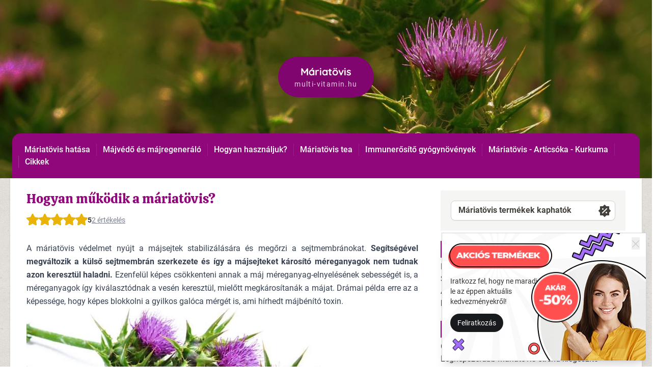

--- FILE ---
content_type: text/html; charset=UTF-8
request_url: https://xn--mriatvis-8ya8s.hu/hogyan-mukoedik-a-mariatoevis
body_size: 18161
content:
<!DOCTYPE html><html lang="hu"><head><meta charset="UTF-8"><meta name="viewport" content="width=device-width, initial-scale=1.0"><meta http-equiv="X-UA-Compatible" content="ie=edge"><meta name="robots" content="all"><meta name="keywords" content="máriatövis, máriatövis kúra, máriatövis hatása, regenerálás, sejtmembrán"><meta name="description" content="A máriatövis védelmet nyújt a májsejtek stabilizálására, segítségével megváltozik a külső sejtmembrán szerkezete ."><meta name="theme-color" content="#90067b"><meta property="og:locale" content="hu_HU"><meta property="fb:app_id" content="422459271283385" /><meta property="og:title" content="A máriatövis valóban képes blokkolni a gyilkos galóca mérgét is?"><meta property="og:description" content="A máriatövis védelmet nyújt a májsejtek stabilizálására, segítségével megváltozik a külső sejtmembrán szerkezete ."><meta property="og:type" content="website"><meta property="og:url" content="http://xn--mriatvis-8ya8s.hu/hogyan-mukoedik-a-mariatoevis" /><meta property="og:image" content="https://xn--mriatvis-8ya8s.hu/uploads/domains/66/pikcs_4.jpg"><meta name="google-site-verification" content="RYvr9j8Uszw9RazQLmjgSovxSay4S9J3fCee8F0kjzo" /><meta name="geo.placename" content="Budapest, Szent István krt. 18, 1137 Magyarország" /><meta name="geo.position" content="47.5118220;19.0524360" /><meta name="geo.region" content="HU-Budapest" /><meta name="icbm" content="47.5118220, 19.0524360" /><meta name="author" content="multi-vitamin.hu"><title>A máriatövis valóban képes blokkolni a gyilkos galóca mérgét is?</title><script type="application/ld+json"> { "@context": "http://schema.org", "@type": "NewsArticle", "headline": "A máriatövis valóban képes blokkolni a gyilkos galóca mérgét is?", "author":"multi-vitamin.hu", "publisher": { "@type":"Organization", "name":"multi-vitamin.hu", "logo":{ "@type":"ImageObject", "url":"https://xn--mriatvis-8ya8s.hu/uploads/domains/66/logo.png" } }, "image":{ "@type":"ImageObject", "url":"https://xn--mriatvis-8ya8s.hu/uploads/domains/66/pikcs_4.jpg" }, "datePublished": "2018-10-30", "dateModified": "2024-11-21", "mainEntityOfPage":{ "@type":"WebPage", "url":"https://xn--mriatvis-8ya8s.hu/hogyan-mukoedik-a-mariatoevis" } } </script><link rel='dns-prefetch' href='//www.google.com' /><link rel='dns-prefetch' href='//www.googletagmanager.com' /><link rel="shortcut icon" href="/assets/theme/favicon.ico" /><style> /* latin-ext */ @font-face { font-family: 'Roboto'; font-style: normal; font-weight: 400; font-display: swap; src: local('Roboto'), local('Roboto-Regular'), url(https://fonts.gstatic.com/s/roboto/v20/KFOmCnqEu92Fr1Mu7GxKOzY.woff2) format('woff2'); unicode-range: U+0100-024F, U+0259, U+1E00-1EFF, U+2020, U+20A0-20AB, U+20AD-20CF, U+2113, U+2C60-2C7F, U+A720-A7FF; } /* latin */ @font-face { font-family: 'Roboto'; font-style: normal; font-weight: 400; font-display: swap; src: local('Roboto'), local('Roboto-Regular'), url(https://fonts.gstatic.com/s/roboto/v20/KFOmCnqEu92Fr1Mu4mxK.woff2) format('woff2'); unicode-range: U+0000-00FF, U+0131, U+0152-0153, U+02BB-02BC, U+02C6, U+02DA, U+02DC, U+2000-206F, U+2074, U+20AC, U+2122, U+2191, U+2193, U+2212, U+2215, U+FEFF, U+FFFD; } @font-face { font-family: 'Roboto'; font-style: normal; font-weight: 500; font-display: swap; src: url(https://fonts.gstatic.com/s/roboto/v30/KFOlCnqEu92Fr1MmEU9fChc4EsA.woff2) format('woff2'); unicode-range: U+0100-02AF, U+1E00-1EFF, U+2020, U+20A0-20AB, U+20AD-20CF, U+2113, U+2C60-2C7F, U+A720-A7FF; } /* latin */ @font-face { font-family: 'Roboto'; font-style: normal; font-weight: 500; font-display: swap; src: url(https://fonts.gstatic.com/s/roboto/v30/KFOlCnqEu92Fr1MmEU9fBBc4.woff2) format('woff2'); unicode-range: U+0000-00FF, U+0131, U+0152-0153, U+02BB-02BC, U+02C6, U+02DA, U+02DC, U+2000-206F, U+2074, U+20AC, U+2122, U+2191, U+2193, U+2212, U+2215, U+FEFF, U+FFFD; } /* latin-ext */ @font-face { font-family: 'Roboto'; font-style: normal; font-weight: 700; font-display: swap; src: local('Roboto Bold'), local('Roboto-Bold'), url(https://fonts.gstatic.com/s/roboto/v20/KFOlCnqEu92Fr1MmWUlfChc4EsA.woff2) format('woff2'); unicode-range: U+0100-024F, U+0259, U+1E00-1EFF, U+2020, U+20A0-20AB, U+20AD-20CF, U+2113, U+2C60-2C7F, U+A720-A7FF; } /* latin */ @font-face { font-family: 'Roboto'; font-style: normal; font-weight: 700; font-display: swap; src: local('Roboto Bold'), local('Roboto-Bold'), url(https://fonts.gstatic.com/s/roboto/v20/KFOlCnqEu92Fr1MmWUlfBBc4.woff2) format('woff2'); unicode-range: U+0000-00FF, U+0131, U+0152-0153, U+02BB-02BC, U+02C6, U+02DA, U+02DC, U+2000-206F, U+2074, U+20AC, U+2122, U+2191, U+2193, U+2212, U+2215, U+FEFF, U+FFFD; } /* latin-ext */ @font-face { font-family: 'Quicksand'; font-style: normal; font-weight: 700; font-display: swap; src: url(https://fonts.gstatic.com/s/quicksand/v22/6xKtdSZaM9iE8KbpRA_hJVQNcOM.woff2) format('woff2'); unicode-range: U+0100-024F, U+0259, U+1E00-1EFF, U+2020, U+20A0-20AB, U+20AD-20CF, U+2113, U+2C60-2C7F, U+A720-A7FF; } /* latin */ @font-face { font-family: 'Quicksand'; font-style: normal; font-weight: 700; font-display: swap; src: url(https://fonts.gstatic.com/s/quicksand/v22/6xKtdSZaM9iE8KbpRA_hK1QN.woff2) format('woff2'); unicode-range: U+0000-00FF, U+0131, U+0152-0153, U+02BB-02BC, U+02C6, U+02DA, U+02DC, U+2000-206F, U+2074, U+20AC, U+2122, U+2191, U+2193, U+2212, U+2215, U+FEFF, U+FFFD; } /* vietnamese */ @font-face { font-family: 'Calistoga'; font-style: normal; font-weight: 400; font-display: swap; src: url(https://fonts.gstatic.com/s/calistoga/v13/6NUU8F2OJg6MeR7l4e0fvMwB8dQ.woff2) format('woff2'); unicode-range: U+0102-0103, U+0110-0111, U+0128-0129, U+0168-0169, U+01A0-01A1, U+01AF-01B0, U+1EA0-1EF9, U+20AB; } /* latin-ext */ @font-face { font-family: 'Calistoga'; font-style: normal; font-weight: 400; font-display: swap; src: url(https://fonts.gstatic.com/s/calistoga/v13/6NUU8F2OJg6MeR7l4e0fvcwB8dQ.woff2) format('woff2'); unicode-range: U+0100-024F, U+0259, U+1E00-1EFF, U+2020, U+20A0-20AB, U+20AD-20CF, U+2113, U+2C60-2C7F, U+A720-A7FF; } /* latin */ @font-face { font-family: 'Calistoga'; font-style: normal; font-weight: 400; font-display: swap; src: url(https://fonts.gstatic.com/s/calistoga/v13/6NUU8F2OJg6MeR7l4e0fs8wB.woff2) format('woff2'); unicode-range: U+0000-00FF, U+0131, U+0152-0153, U+02BB-02BC, U+02C6, U+02DA, U+02DC, U+2000-206F, U+2074, U+20AC, U+2122, U+2191, U+2193, U+2212, U+2215, U+FEFF, U+FFFD; } </style><style>*,:after,:before{--tw-border-spacing-x:0;--tw-border-spacing-y:0;--tw-translate-x:0;--tw-translate-y:0;--tw-rotate:0;--tw-skew-x:0;--tw-skew-y:0;--tw-scale-x:1;--tw-scale-y:1;--tw-pan-x: ;--tw-pan-y: ;--tw-pinch-zoom: ;--tw-scroll-snap-strictness:proximity;--tw-gradient-from-position: ;--tw-gradient-via-position: ;--tw-gradient-to-position: ;--tw-ordinal: ;--tw-slashed-zero: ;--tw-numeric-figure: ;--tw-numeric-spacing: ;--tw-numeric-fraction: ;--tw-ring-inset: ;--tw-ring-offset-width:0px;--tw-ring-offset-color:#fff;--tw-ring-color:rgba(59,130,246,.5);--tw-ring-offset-shadow:0 0 #0000;--tw-ring-shadow:0 0 #0000;--tw-shadow:0 0 #0000;--tw-shadow-colored:0 0 #0000;--tw-blur: ;--tw-brightness: ;--tw-contrast: ;--tw-grayscale: ;--tw-hue-rotate: ;--tw-invert: ;--tw-saturate: ;--tw-sepia: ;--tw-drop-shadow: ;--tw-backdrop-blur: ;--tw-backdrop-brightness: ;--tw-backdrop-contrast: ;--tw-backdrop-grayscale: ;--tw-backdrop-hue-rotate: ;--tw-backdrop-invert: ;--tw-backdrop-opacity: ;--tw-backdrop-saturate: ;--tw-backdrop-sepia: ;--tw-contain-size: ;--tw-contain-layout: ;--tw-contain-paint: ;--tw-contain-style: }::backdrop{--tw-border-spacing-x:0;--tw-border-spacing-y:0;--tw-translate-x:0;--tw-translate-y:0;--tw-rotate:0;--tw-skew-x:0;--tw-skew-y:0;--tw-scale-x:1;--tw-scale-y:1;--tw-pan-x: ;--tw-pan-y: ;--tw-pinch-zoom: ;--tw-scroll-snap-strictness:proximity;--tw-gradient-from-position: ;--tw-gradient-via-position: ;--tw-gradient-to-position: ;--tw-ordinal: ;--tw-slashed-zero: ;--tw-numeric-figure: ;--tw-numeric-spacing: ;--tw-numeric-fraction: ;--tw-ring-inset: ;--tw-ring-offset-width:0px;--tw-ring-offset-color:#fff;--tw-ring-color:rgba(59,130,246,.5);--tw-ring-offset-shadow:0 0 #0000;--tw-ring-shadow:0 0 #0000;--tw-shadow:0 0 #0000;--tw-shadow-colored:0 0 #0000;--tw-blur: ;--tw-brightness: ;--tw-contrast: ;--tw-grayscale: ;--tw-hue-rotate: ;--tw-invert: ;--tw-saturate: ;--tw-sepia: ;--tw-drop-shadow: ;--tw-backdrop-blur: ;--tw-backdrop-brightness: ;--tw-backdrop-contrast: ;--tw-backdrop-grayscale: ;--tw-backdrop-hue-rotate: ;--tw-backdrop-invert: ;--tw-backdrop-opacity: ;--tw-backdrop-saturate: ;--tw-backdrop-sepia: ;--tw-contain-size: ;--tw-contain-layout: ;--tw-contain-paint: ;--tw-contain-style: }/*! tailwindcss v3.4.17 | MIT License | https://tailwindcss.com*/*,:after,:before{border:0 solid #e5e7eb;box-sizing:border-box}:after,:before{--tw-content:""}:host,html{-webkit-text-size-adjust:100%;font-feature-settings:normal;-webkit-tap-highlight-color:transparent;font-family:Roboto,sans-serif;font-variation-settings:normal;line-height:1.5;-moz-tab-size:4;-o-tab-size:4;tab-size:4}body{line-height:inherit;margin:0}hr{border-top-width:1px;color:inherit;height:0}abbr:where([title]){-webkit-text-decoration:underline dotted;text-decoration:underline dotted}h1,h2,h3,h4,h5,h6{font-size:inherit;font-weight:inherit}a{color:inherit;text-decoration:inherit}b,strong{font-weight:bolder}code,kbd,pre,samp{font-feature-settings:normal;font-family:ui-monospace,SFMono-Regular,Menlo,Monaco,Consolas,Liberation Mono,Courier New,monospace;font-size:1em;font-variation-settings:normal}small{font-size:80%}sub,sup{font-size:75%;line-height:0;position:relative;vertical-align:baseline}sub{bottom:-.25em}sup{top:-.5em}table{border-collapse:collapse;border-color:inherit;text-indent:0}button,input,optgroup,select,textarea{font-feature-settings:inherit;color:inherit;font-family:inherit;font-size:100%;font-variation-settings:inherit;font-weight:inherit;letter-spacing:inherit;line-height:inherit;margin:0;padding:0}button,select{text-transform:none}button,input:where([type=button]),input:where([type=reset]),input:where([type=submit]){-webkit-appearance:button;background-color:transparent;background-image:none}:-moz-focusring{outline:auto}:-moz-ui-invalid{box-shadow:none}progress{vertical-align:baseline}::-webkit-inner-spin-button,::-webkit-outer-spin-button{height:auto}[type=search]{-webkit-appearance:textfield;outline-offset:-2px}::-webkit-search-decoration{-webkit-appearance:none}::-webkit-file-upload-button{-webkit-appearance:button;font:inherit}summary{display:list-item}blockquote,dd,dl,figure,h1,h2,h3,h4,h5,h6,hr,p,pre{margin:0}fieldset{margin:0}fieldset,legend{padding:0}menu,ol,ul{list-style:none;margin:0;padding:0}dialog{padding:0}textarea{resize:vertical}input::-moz-placeholder,textarea::-moz-placeholder{color:#9ca3af;opacity:1}input::placeholder,textarea::placeholder{color:#9ca3af;opacity:1}[role=button],button{cursor:pointer}:disabled{cursor:default}audio,canvas,embed,iframe,img,object,svg,video{display:block;vertical-align:middle}img,video{height:auto;max-width:100%}[hidden]:where(:not([hidden=until-found])){display:none}[multiple],[type=date],[type=datetime-local],[type=email],[type=month],[type=number],[type=password],[type=search],[type=tel],[type=text],[type=time],[type=url],[type=week],input:where(:not([type])),select,textarea{--tw-shadow:0 0 #0000;-webkit-appearance:none;-moz-appearance:none;appearance:none;background-color:#fff;border-color:#6b7280;border-radius:0;border-width:1px;font-size:1rem;line-height:1.5rem;padding:.5rem .75rem}[multiple]:focus,[type=date]:focus,[type=datetime-local]:focus,[type=email]:focus,[type=month]:focus,[type=number]:focus,[type=password]:focus,[type=search]:focus,[type=tel]:focus,[type=text]:focus,[type=time]:focus,[type=url]:focus,[type=week]:focus,input:where(:not([type])):focus,select:focus,textarea:focus{--tw-ring-inset:var(--tw-empty,/*!*/ /*!*/);--tw-ring-offset-width:0px;--tw-ring-offset-color:#fff;--tw-ring-color:#2563eb;--tw-ring-offset-shadow:var(--tw-ring-inset) 0 0 0 var(--tw-ring-offset-width) var(--tw-ring-offset-color);--tw-ring-shadow:var(--tw-ring-inset) 0 0 0 calc(1px + var(--tw-ring-offset-width)) var(--tw-ring-color);border-color:#2563eb;box-shadow:var(--tw-ring-offset-shadow),var(--tw-ring-shadow),var(--tw-shadow);outline:2px solid transparent;outline-offset:2px}input::-moz-placeholder,textarea::-moz-placeholder{color:#6b7280;opacity:1}input::placeholder,textarea::placeholder{color:#6b7280;opacity:1}::-webkit-datetime-edit-fields-wrapper{padding:0}::-webkit-date-and-time-value{min-height:1.5em;text-align:inherit}::-webkit-datetime-edit{display:inline-flex}::-webkit-datetime-edit,::-webkit-datetime-edit-day-field,::-webkit-datetime-edit-hour-field,::-webkit-datetime-edit-meridiem-field,::-webkit-datetime-edit-millisecond-field,::-webkit-datetime-edit-minute-field,::-webkit-datetime-edit-month-field,::-webkit-datetime-edit-second-field,::-webkit-datetime-edit-year-field{padding-bottom:0;padding-top:0}select{background-image:url("data:image/svg+xml;charset=utf-8,%3Csvg xmlns='http://www.w3.org/2000/svg' fill='none' viewBox='0 0 20 20'%3E%3Cpath stroke='%236b7280' stroke-linecap='round' stroke-linejoin='round' stroke-width='1.5' d='m6 8 4 4 4-4'/%3E%3C/svg%3E");background-position:right .5rem center;background-repeat:no-repeat;background-size:1.5em 1.5em;padding-right:2.5rem;-webkit-print-color-adjust:exact;print-color-adjust:exact}[multiple],[size]:where(select:not([size="1"])){background-image:none;background-position:0 0;background-repeat:unset;background-size:initial;padding-right:.75rem;-webkit-print-color-adjust:unset;print-color-adjust:unset}[type=checkbox],[type=radio]{--tw-shadow:0 0 #0000;-webkit-appearance:none;-moz-appearance:none;appearance:none;background-color:#fff;background-origin:border-box;border-color:#6b7280;border-width:1px;color:#2563eb;display:inline-block;flex-shrink:0;height:1rem;padding:0;-webkit-print-color-adjust:exact;print-color-adjust:exact;-webkit-user-select:none;-moz-user-select:none;user-select:none;vertical-align:middle;width:1rem}[type=checkbox]{border-radius:0}[type=radio]{border-radius:100%}[type=checkbox]:focus,[type=radio]:focus{--tw-ring-inset:var(--tw-empty,/*!*/ /*!*/);--tw-ring-offset-width:2px;--tw-ring-offset-color:#fff;--tw-ring-color:#2563eb;--tw-ring-offset-shadow:var(--tw-ring-inset) 0 0 0 var(--tw-ring-offset-width) var(--tw-ring-offset-color);--tw-ring-shadow:var(--tw-ring-inset) 0 0 0 calc(2px + var(--tw-ring-offset-width)) var(--tw-ring-color);box-shadow:var(--tw-ring-offset-shadow),var(--tw-ring-shadow),var(--tw-shadow);outline:2px solid transparent;outline-offset:2px}[type=checkbox]:checked,[type=radio]:checked{background-color:currentColor;background-position:50%;background-repeat:no-repeat;background-size:100% 100%;border-color:transparent}[type=checkbox]:checked{background-image:url("data:image/svg+xml;charset=utf-8,%3Csvg viewBox='0 0 16 16' fill='%23fff' xmlns='http://www.w3.org/2000/svg'%3E%3Cpath d='M12.207 4.793a1 1 0 0 1 0 1.414l-5 5a1 1 0 0 1-1.414 0l-2-2a1 1 0 0 1 1.414-1.414L6.5 9.086l4.293-4.293a1 1 0 0 1 1.414 0z'/%3E%3C/svg%3E")}@media (forced-colors:active) {[type=checkbox]:checked{-webkit-appearance:auto;-moz-appearance:auto;appearance:auto}}[type=radio]:checked{background-image:url("data:image/svg+xml;charset=utf-8,%3Csvg viewBox='0 0 16 16' fill='%23fff' xmlns='http://www.w3.org/2000/svg'%3E%3Ccircle cx='8' cy='8' r='3'/%3E%3C/svg%3E")}@media (forced-colors:active) {[type=radio]:checked{-webkit-appearance:auto;-moz-appearance:auto;appearance:auto}}[type=checkbox]:checked:focus,[type=checkbox]:checked:hover,[type=radio]:checked:focus,[type=radio]:checked:hover{background-color:currentColor;border-color:transparent}[type=checkbox]:indeterminate{background-color:currentColor;background-image:url("data:image/svg+xml;charset=utf-8,%3Csvg xmlns='http://www.w3.org/2000/svg' fill='none' viewBox='0 0 16 16'%3E%3Cpath stroke='%23fff' stroke-linecap='round' stroke-linejoin='round' stroke-width='2' d='M4 8h8'/%3E%3C/svg%3E");background-position:50%;background-repeat:no-repeat;background-size:100% 100%;border-color:transparent}@media (forced-colors:active) {[type=checkbox]:indeterminate{-webkit-appearance:auto;-moz-appearance:auto;appearance:auto}}[type=checkbox]:indeterminate:focus,[type=checkbox]:indeterminate:hover{background-color:currentColor;border-color:transparent}[type=file]{background:unset;border-color:inherit;border-radius:0;border-width:0;font-size:unset;line-height:inherit;padding:0}[type=file]:focus{outline:1px solid ButtonText;outline:1px auto -webkit-focus-ring-color}.prose{color:var(--tw-prose-body);max-width:65ch}.prose :where(p):not(:where([class~=not-prose],[class~=not-prose] *)){margin-bottom:1.25em;margin-top:1.25em}.prose :where([class~=lead]):not(:where([class~=not-prose],[class~=not-prose] *)){color:var(--tw-prose-lead);font-size:1.25em;line-height:1.6;margin-bottom:1.2em;margin-top:1.2em}.prose :where(a):not(:where([class~=not-prose],[class~=not-prose] *)){color:var(--tw-prose-links);font-weight:500;text-decoration:underline}.prose :where(strong):not(:where([class~=not-prose],[class~=not-prose] *)){color:var(--tw-prose-bold);font-weight:600}.prose :where(a strong):not(:where([class~=not-prose],[class~=not-prose] *)){color:inherit}.prose :where(blockquote strong):not(:where([class~=not-prose],[class~=not-prose] *)){color:inherit}.prose :where(thead th strong):not(:where([class~=not-prose],[class~=not-prose] *)){color:inherit}.prose :where(ol):not(:where([class~=not-prose],[class~=not-prose] *)){list-style-type:decimal;margin-bottom:1.25em;margin-top:1.25em;padding-inline-start:1.625em}.prose :where(ol[type=A]):not(:where([class~=not-prose],[class~=not-prose] *)){list-style-type:upper-alpha}.prose :where(ol[type=a]):not(:where([class~=not-prose],[class~=not-prose] *)){list-style-type:lower-alpha}.prose :where(ol[type=A s]):not(:where([class~=not-prose],[class~=not-prose] *)){list-style-type:upper-alpha}.prose :where(ol[type=a s]):not(:where([class~=not-prose],[class~=not-prose] *)){list-style-type:lower-alpha}.prose :where(ol[type=I]):not(:where([class~=not-prose],[class~=not-prose] *)){list-style-type:upper-roman}.prose :where(ol[type=i]):not(:where([class~=not-prose],[class~=not-prose] *)){list-style-type:lower-roman}.prose :where(ol[type=I s]):not(:where([class~=not-prose],[class~=not-prose] *)){list-style-type:upper-roman}.prose :where(ol[type=i s]):not(:where([class~=not-prose],[class~=not-prose] *)){list-style-type:lower-roman}.prose :where(ol[type="1"]):not(:where([class~=not-prose],[class~=not-prose] *)){list-style-type:decimal}.prose :where(ul):not(:where([class~=not-prose],[class~=not-prose] *)){list-style-type:disc;margin-bottom:1.25em;margin-top:1.25em;padding-inline-start:1.625em}.prose :where(ol>li):not(:where([class~=not-prose],[class~=not-prose] *))::marker{color:var(--tw-prose-counters);font-weight:400}.prose :where(ul>li):not(:where([class~=not-prose],[class~=not-prose] *))::marker{color:var(--tw-prose-bullets)}.prose :where(dt):not(:where([class~=not-prose],[class~=not-prose] *)){color:var(--tw-prose-headings);font-weight:600;margin-top:1.25em}.prose :where(hr):not(:where([class~=not-prose],[class~=not-prose] *)){border-color:var(--tw-prose-hr);border-top-width:1px;margin-bottom:3em;margin-top:3em}.prose :where(blockquote):not(:where([class~=not-prose],[class~=not-prose] *)){border-inline-start-color:var(--tw-prose-quote-borders);border-inline-start-width:.25rem;color:var(--tw-prose-quotes);font-style:italic;font-weight:500;margin-bottom:1.6em;margin-top:1.6em;padding-inline-start:1em;quotes:"\201C""\201D""\2018""\2019"}.prose :where(blockquote p:first-of-type):not(:where([class~=not-prose],[class~=not-prose] *)):before{content:open-quote}.prose :where(blockquote p:last-of-type):not(:where([class~=not-prose],[class~=not-prose] *)):after{content:close-quote}.prose :where(h1):not(:where([class~=not-prose],[class~=not-prose] *)){color:var(--tw-prose-headings);font-size:2.25em;font-weight:800;line-height:1.1111111;margin-bottom:.8888889em;margin-top:0}.prose :where(h1 strong):not(:where([class~=not-prose],[class~=not-prose] *)){color:inherit;font-weight:900}.prose :where(h2):not(:where([class~=not-prose],[class~=not-prose] *)){color:var(--tw-prose-headings);font-size:1.5em;font-weight:700;line-height:1.3333333;margin-bottom:1em;margin-top:2em}.prose :where(h2 strong):not(:where([class~=not-prose],[class~=not-prose] *)){color:inherit;font-weight:800}.prose :where(h3):not(:where([class~=not-prose],[class~=not-prose] *)){color:var(--tw-prose-headings);font-size:1.25em;font-weight:600;line-height:1.6;margin-bottom:.6em;margin-top:1.6em}.prose :where(h3 strong):not(:where([class~=not-prose],[class~=not-prose] *)){color:inherit;font-weight:700}.prose :where(h4):not(:where([class~=not-prose],[class~=not-prose] *)){color:var(--tw-prose-headings);font-weight:600;line-height:1.5;margin-bottom:.5em;margin-top:1.5em}.prose :where(h4 strong):not(:where([class~=not-prose],[class~=not-prose] *)){color:inherit;font-weight:700}.prose :where(img):not(:where([class~=not-prose],[class~=not-prose] *)){margin-bottom:2em;margin-top:2em}.prose :where(picture):not(:where([class~=not-prose],[class~=not-prose] *)){display:block;margin-bottom:2em;margin-top:2em}.prose :where(video):not(:where([class~=not-prose],[class~=not-prose] *)){margin-bottom:2em;margin-top:2em}.prose :where(kbd):not(:where([class~=not-prose],[class~=not-prose] *)){border-radius:.3125rem;box-shadow:0 0 0 1px rgb(var(--tw-prose-kbd-shadows)/10%),0 3px 0 rgb(var(--tw-prose-kbd-shadows)/10%);color:var(--tw-prose-kbd);font-family:inherit;font-size:.875em;font-weight:500;padding-inline-end:.375em;padding-bottom:.1875em;padding-top:.1875em;padding-inline-start:.375em}.prose :where(code):not(:where([class~=not-prose],[class~=not-prose] *)){color:var(--tw-prose-code);font-size:.875em;font-weight:600}.prose :where(code):not(:where([class~=not-prose],[class~=not-prose] *)):before{content:"`"}.prose :where(code):not(:where([class~=not-prose],[class~=not-prose] *)):after{content:"`"}.prose :where(a code):not(:where([class~=not-prose],[class~=not-prose] *)){color:inherit}.prose :where(h1 code):not(:where([class~=not-prose],[class~=not-prose] *)){color:inherit}.prose :where(h2 code):not(:where([class~=not-prose],[class~=not-prose] *)){color:inherit;font-size:.875em}.prose :where(h3 code):not(:where([class~=not-prose],[class~=not-prose] *)){color:inherit;font-size:.9em}.prose :where(h4 code):not(:where([class~=not-prose],[class~=not-prose] *)){color:inherit}.prose :where(blockquote code):not(:where([class~=not-prose],[class~=not-prose] *)){color:inherit}.prose :where(thead th code):not(:where([class~=not-prose],[class~=not-prose] *)){color:inherit}.prose :where(pre):not(:where([class~=not-prose],[class~=not-prose] *)){background-color:var(--tw-prose-pre-bg);border-radius:.375rem;color:var(--tw-prose-pre-code);font-size:.875em;font-weight:400;line-height:1.7142857;margin-bottom:1.7142857em;margin-top:1.7142857em;overflow-x:auto;padding-inline-end:1.1428571em;padding-bottom:.8571429em;padding-top:.8571429em;padding-inline-start:1.1428571em}.prose :where(pre code):not(:where([class~=not-prose],[class~=not-prose] *)){background-color:transparent;border-radius:0;border-width:0;color:inherit;font-family:inherit;font-size:inherit;font-weight:inherit;line-height:inherit;padding:0}.prose :where(pre code):not(:where([class~=not-prose],[class~=not-prose] *)):before{content:none}.prose :where(pre code):not(:where([class~=not-prose],[class~=not-prose] *)):after{content:none}.prose :where(table):not(:where([class~=not-prose],[class~=not-prose] *)){font-size:.875em;line-height:1.7142857;margin-bottom:2em;margin-top:2em;table-layout:auto;width:100%}.prose :where(thead):not(:where([class~=not-prose],[class~=not-prose] *)){border-bottom-color:var(--tw-prose-th-borders);border-bottom-width:1px}.prose :where(thead th):not(:where([class~=not-prose],[class~=not-prose] *)){color:var(--tw-prose-headings);font-weight:600;padding-inline-end:.5714286em;padding-bottom:.5714286em;padding-inline-start:.5714286em;vertical-align:bottom}.prose :where(tbody tr):not(:where([class~=not-prose],[class~=not-prose] *)){border-bottom-color:var(--tw-prose-td-borders);border-bottom-width:1px}.prose :where(tbody tr:last-child):not(:where([class~=not-prose],[class~=not-prose] *)){border-bottom-width:0}.prose :where(tbody td):not(:where([class~=not-prose],[class~=not-prose] *)){vertical-align:baseline}.prose :where(tfoot):not(:where([class~=not-prose],[class~=not-prose] *)){border-top-color:var(--tw-prose-th-borders);border-top-width:1px}.prose :where(tfoot td):not(:where([class~=not-prose],[class~=not-prose] *)){vertical-align:top}.prose :where(th,td):not(:where([class~=not-prose],[class~=not-prose] *)){text-align:start}.prose :where(figure>*):not(:where([class~=not-prose],[class~=not-prose] *)){margin-bottom:0;margin-top:0}.prose :where(figcaption):not(:where([class~=not-prose],[class~=not-prose] *)){color:var(--tw-prose-captions);font-size:.875em;line-height:1.4285714;margin-top:.8571429em}.prose{--tw-prose-body:#374151;--tw-prose-headings:#111827;--tw-prose-lead:#4b5563;--tw-prose-links:#111827;--tw-prose-bold:#111827;--tw-prose-counters:#6b7280;--tw-prose-bullets:#d1d5db;--tw-prose-hr:#e5e7eb;--tw-prose-quotes:#111827;--tw-prose-quote-borders:#e5e7eb;--tw-prose-captions:#6b7280;--tw-prose-kbd:#111827;--tw-prose-kbd-shadows:17 24 39;--tw-prose-code:#111827;--tw-prose-pre-code:#e5e7eb;--tw-prose-pre-bg:#1f2937;--tw-prose-th-borders:#d1d5db;--tw-prose-td-borders:#e5e7eb;--tw-prose-invert-body:#d1d5db;--tw-prose-invert-headings:#fff;--tw-prose-invert-lead:#9ca3af;--tw-prose-invert-links:#fff;--tw-prose-invert-bold:#fff;--tw-prose-invert-counters:#9ca3af;--tw-prose-invert-bullets:#4b5563;--tw-prose-invert-hr:#374151;--tw-prose-invert-quotes:#f3f4f6;--tw-prose-invert-quote-borders:#374151;--tw-prose-invert-captions:#9ca3af;--tw-prose-invert-kbd:#fff;--tw-prose-invert-kbd-shadows:255 255 255;--tw-prose-invert-code:#fff;--tw-prose-invert-pre-code:#d1d5db;--tw-prose-invert-pre-bg:rgba(0,0,0,.5);--tw-prose-invert-th-borders:#4b5563;--tw-prose-invert-td-borders:#374151;font-size:1rem;line-height:1.75}.prose :where(picture>img):not(:where([class~=not-prose],[class~=not-prose] *)){margin-bottom:0;margin-top:0}.prose :where(li):not(:where([class~=not-prose],[class~=not-prose] *)){margin-bottom:.5em;margin-top:.5em}.prose :where(ol>li):not(:where([class~=not-prose],[class~=not-prose] *)){padding-inline-start:.375em}.prose :where(ul>li):not(:where([class~=not-prose],[class~=not-prose] *)){padding-inline-start:.375em}.prose :where(.prose>ul>li p):not(:where([class~=not-prose],[class~=not-prose] *)){margin-bottom:.75em;margin-top:.75em}.prose :where(.prose>ul>li>p:first-child):not(:where([class~=not-prose],[class~=not-prose] *)){margin-top:1.25em}.prose :where(.prose>ul>li>p:last-child):not(:where([class~=not-prose],[class~=not-prose] *)){margin-bottom:1.25em}.prose :where(.prose>ol>li>p:first-child):not(:where([class~=not-prose],[class~=not-prose] *)){margin-top:1.25em}.prose :where(.prose>ol>li>p:last-child):not(:where([class~=not-prose],[class~=not-prose] *)){margin-bottom:1.25em}.prose :where(ul ul,ul ol,ol ul,ol ol):not(:where([class~=not-prose],[class~=not-prose] *)){margin-bottom:.75em;margin-top:.75em}.prose :where(dl):not(:where([class~=not-prose],[class~=not-prose] *)){margin-bottom:1.25em;margin-top:1.25em}.prose :where(dd):not(:where([class~=not-prose],[class~=not-prose] *)){margin-top:.5em;padding-inline-start:1.625em}.prose :where(hr+*):not(:where([class~=not-prose],[class~=not-prose] *)){margin-top:0}.prose :where(h2+*):not(:where([class~=not-prose],[class~=not-prose] *)){margin-top:0}.prose :where(h3+*):not(:where([class~=not-prose],[class~=not-prose] *)){margin-top:0}.prose :where(h4+*):not(:where([class~=not-prose],[class~=not-prose] *)){margin-top:0}.prose :where(thead th:first-child):not(:where([class~=not-prose],[class~=not-prose] *)){padding-inline-start:0}.prose :where(thead th:last-child):not(:where([class~=not-prose],[class~=not-prose] *)){padding-inline-end:0}.prose :where(tbody td,tfoot td):not(:where([class~=not-prose],[class~=not-prose] *)){padding-inline-end:.5714286em;padding-bottom:.5714286em;padding-top:.5714286em;padding-inline-start:.5714286em}.prose :where(tbody td:first-child,tfoot td:first-child):not(:where([class~=not-prose],[class~=not-prose] *)){padding-inline-start:0}.prose :where(tbody td:last-child,tfoot td:last-child):not(:where([class~=not-prose],[class~=not-prose] *)){padding-inline-end:0}.prose :where(figure):not(:where([class~=not-prose],[class~=not-prose] *)){margin-bottom:2em;margin-top:2em}.prose :where(.prose>:first-child):not(:where([class~=not-prose],[class~=not-prose] *)){margin-top:0}.prose :where(.prose>:last-child):not(:where([class~=not-prose],[class~=not-prose] *)){margin-bottom:0}body{--tw-text-opacity:1;color:rgb(53 53 53/var(--tw-text-opacity,1));font-family:Roboto,sans-serif;overflow-x:hidden}p{line-height:1.625}button,button:focus{outline:2px solid transparent!important;outline-offset:2px!important}h1,h2,h3,h4,h5,h6{font-family:Quicksand,sans-serif;font-weight:700}.animated{animation-duration:1s;animation-fill-mode:both}.animated.fast{animation-duration:.3s}.animated-delay-2{animation-delay:.7s}@keyframes fadeIn{0%{opacity:0}to{opacity:1}}@keyframes fadeInDown{0%{opacity:0;transform:translate3d(0,-100%,0)}to{opacity:1;transform:translateZ(0)}}.fadeInDown{animation-name:fadeInDown}.fadeIn{animation-name:fadeIn}@keyframes zoomIn{0%{opacity:0;transform:scale3d(.3,.3,.3)}50%{opacity:1}}.zoomIn{animation-name:zoomIn}@keyframes slideInUp{0%{transform:translate3d(0,100%,0);visibility:visible}to{transform:translateZ(0)}}.slideInUp{animation-name:slideInUp}@keyframes slideInDown{0%{transform:translate3d(0,-150%,0);visibility:visible}to{transform:translateZ(0)}}.slideInDown{animation-name:slideInDown}@keyframes levitate{0%{transform:translateY(0)}50%{transform:translateY(-25px)}to{transform:translateY(0)}}.levitate{animation-iteration-count:infinite;animation-name:levitate;animation-timing-function:ease-in-out}.nc-loop-circle-48-icon-o{--animation-duration:0.5s;animation:nc-loop-circle-anim var(--animation-duration) infinite linear;transform-origin:24px 24px}@keyframes nc-loop-circle-anim{0%{transform:rotate(0)}to{transform:rotate(1turn)}}@keyframes fadeOutUp{0%{opacity:1}to{opacity:0;transform:translate3d(0,-100%,0)}}.fadeOutUp{animation-name:fadeOutUp}@keyframes fadeOut{0%{opacity:1}to{opacity:0}}.fadeOut{animation-name:fadeOut}.icon{display:inline-flex}.icon,.icon [fill*="#"]{fill:currentColor}.icon [stroke*="#"]{stroke:currentColor}.icon svg{display:inherit}.content p>img{display:inline-block!important}.content>p{margin-bottom:2rem}.content>p:last-child{margin-bottom:0}.content h2,h3,h4,h5,h6{margin-bottom:.5rem}.content h2{font-size:1.125rem;line-height:1.75rem}.bio-badge:after{border-bottom-left-radius:190px;border-bottom-right-radius:190px;content:"";height:80px;position:absolute;right:-4px;top:86px;width:170px;z-index:-1}.badge{--tw-text-opacity:1;border-top-left-radius:.75rem;border-top-right-radius:.75rem;color:rgb(255 255 255/var(--tw-text-opacity,1));display:inline-flex;font-size:.9375rem;margin-bottom:-1px;padding:.375rem .75rem;z-index:10}.badge-success{--tw-bg-opacity:1;background-color:rgb(28 135 50/var(--tw-bg-opacity,1))}.badge-danger{--tw-bg-opacity:1;background-color:rgb(220 38 38/var(--tw-bg-opacity,1))}.badge-warning{background-color:#ffa739}.fb-like iframe,.fb-like>span{width:auto!important}.pagination{display:flex;-webkit-user-select:none;-moz-user-select:none;user-select:none}.pagination .page-link{--tw-border-opacity:1;--tw-bg-opacity:1;background-color:rgb(255 255 255/var(--tw-bg-opacity,1));border-color:rgb(214 211 209/var(--tw-border-opacity,1));border-radius:.5rem;border-width:1px;cursor:pointer;display:block;font-size:15px;margin-right:.5rem;padding-bottom:.375rem;padding-left:.75rem;padding-right:.75rem;padding-top:.375rem}.pagination .page-link:hover{border-color:hsla(24,5%,64%,.8)}.pagination .page-link.disabled{--tw-border-opacity:1;--tw-text-opacity:1;border-color:rgb(214 211 209/var(--tw-border-opacity,1));color:rgb(156 163 175/var(--tw-text-opacity,1));cursor:default}.pagination .page-link.disabled:hover{--tw-bg-opacity:1;background-color:rgb(255 255 255/var(--tw-bg-opacity,1))}.pagination .page-item.active .page-link{font-weight:500}.rating button.active .icon,.rating button.active~button .icon,.rating button:hover .icon,.rating button:hover~button .icon{--tw-text-opacity:1;color:rgb(234 179 8/var(--tw-text-opacity,1))}.fixed{position:fixed}.absolute{position:absolute}.relative{position:relative}.sticky{position:sticky}.inset-0{inset:0}.-bottom-px{bottom:-1px}.-right-10{right:-2.5rem}.-right-3\.5{right:-.875rem}.-top-3\.5{top:-.875rem}.bottom-0{bottom:0}.bottom-10{bottom:2.5rem}.bottom-14{bottom:3.5rem}.bottom-3{bottom:.75rem}.left-0{left:0}.left-3{left:.75rem}.left-4{left:1rem}.left-5{left:1.25rem}.right-0{right:0}.right-1{right:.25rem}.right-24{right:6rem}.right-3{right:.75rem}.right-44{right:11rem}.right-6{right:1.5rem}.top-0{top:0}.top-1{top:.25rem}.top-2{top:.5rem}.top-3{top:.75rem}.top-5{top:1.25rem}.top-8{top:2rem}.top-\[84px\]{top:84px}.-z-10{z-index:-10}.z-10{z-index:10}.z-20{z-index:20}.z-30{z-index:30}.z-40{z-index:40}.z-50{z-index:50}.col-span-12{grid-column:span 12/span 12}.col-span-2{grid-column:span 2/span 2}.col-span-4{grid-column:span 4/span 4}.col-span-8{grid-column:span 8/span 8}.float-right{float:right}.float-left{float:left}.-mx-2{margin-left:-.5rem;margin-right:-.5rem}.-mx-4{margin-left:-1rem;margin-right:-1rem}.-mx-6{margin-left:-1.5rem;margin-right:-1.5rem}.-mx-8{margin-left:-2rem;margin-right:-2rem}.mx-0{margin-left:0;margin-right:0}.mx-auto{margin-left:auto;margin-right:auto}.my-10{margin-bottom:2.5rem;margin-top:2.5rem}.my-5{margin-bottom:1.25rem;margin-top:1.25rem}.-mb-6{margin-bottom:-1.5rem}.-mb-px{margin-bottom:-1px}.-ml-1{margin-left:-.25rem}.-ml-10{margin-left:-2.5rem}.-ml-px{margin-left:-1px}.-mt-10{margin-top:-2.5rem}.-mt-20{margin-top:-5rem}.mb-1{margin-bottom:.25rem}.mb-1\.5{margin-bottom:.375rem}.mb-10{margin-bottom:2.5rem}.mb-12{margin-bottom:3rem}.mb-2{margin-bottom:.5rem}.mb-2\.5{margin-bottom:.625rem}.mb-3{margin-bottom:.75rem}.mb-4{margin-bottom:1rem}.mb-5{margin-bottom:1.25rem}.mb-6{margin-bottom:1.5rem}.mb-7{margin-bottom:1.75rem}.mb-8{margin-bottom:2rem}.ml-1{margin-left:.25rem}.ml-2{margin-left:.5rem}.ml-3{margin-left:.75rem}.ml-5{margin-left:1.25rem}.ml-auto{margin-left:auto}.mr-2{margin-right:.5rem}.mr-4{margin-right:1rem}.mr-5{margin-right:1.25rem}.mr-6{margin-right:1.5rem}.mt-1{margin-top:.25rem}.mt-10{margin-top:2.5rem}.mt-2{margin-top:.5rem}.mt-3{margin-top:.75rem}.mt-4{margin-top:1rem}.mt-5{margin-top:1.25rem}.mt-6{margin-top:1.5rem}.mt-7{margin-top:1.75rem}.mt-\[3px\]{margin-top:3px}.mt-auto{margin-top:auto}.block{display:block}.inline-block{display:inline-block}.inline{display:inline}.flex{display:flex}.inline-flex{display:inline-flex}.table{display:table}.grid{display:grid}.hidden{display:none}.h-10{height:2.5rem}.h-12{height:3rem}.h-16{height:4rem}.h-6{height:1.5rem}.h-8{height:2rem}.h-\[19px\]{height:19px}.h-\[250px\]{height:250px}.h-full{height:100%}.max-h-sm{max-height:210px}.min-h-\[350px\]{min-height:350px}.w-10{width:2.5rem}.w-12{width:3rem}.w-28{width:7rem}.w-40{width:10rem}.w-8{width:2rem}.w-9{width:2.25rem}.w-\[180px\]{width:180px}.w-\[19px\]{width:19px}.w-auto{width:auto}.w-full{width:100%}.max-w-none{max-width:none}.max-w-screen-xl{max-width:1240px}.flex-1{flex:1 1 0%}.rotate-12{--tw-rotate:12deg}.rotate-12,.transform{transform:translate(var(--tw-translate-x),var(--tw-translate-y)) rotate(var(--tw-rotate)) skewX(var(--tw-skew-x)) skewY(var(--tw-skew-y)) scaleX(var(--tw-scale-x)) scaleY(var(--tw-scale-y))}.cursor-auto{cursor:auto}.cursor-default{cursor:default}.cursor-pointer{cursor:pointer}.select-none{-webkit-user-select:none;-moz-user-select:none;user-select:none}.list-disc{list-style-type:disc}.grid-cols-2{grid-template-columns:repeat(2,minmax(0,1fr))}.flex-col{flex-direction:column}.items-start{align-items:flex-start}.items-end{align-items:flex-end}.items-center{align-items:center}.justify-center{justify-content:center}.justify-between{justify-content:space-between}.gap-1{gap:.25rem}.gap-1\.5{gap:.375rem}.gap-10{gap:2.5rem}.gap-11{gap:2.75rem}.gap-2{gap:.5rem}.gap-2\.5{gap:.625rem}.gap-3{gap:.75rem}.gap-4{gap:1rem}.gap-5{gap:1.25rem}.gap-6{gap:1.5rem}.gap-8{gap:2rem}.overflow-hidden{overflow:hidden}.whitespace-nowrap{white-space:nowrap}.break-words{overflow-wrap:break-word}.rounded{border-radius:.25rem}.rounded-2xl{border-radius:1rem}.rounded-3xl{border-radius:1.5rem}.rounded-full{border-radius:9999px}.rounded-lg{border-radius:.5rem}.rounded-md{border-radius:.375rem}.rounded-xl{border-radius:.75rem}.rounded-b-3xl{border-bottom-left-radius:1.5rem;border-bottom-right-radius:1.5rem}.rounded-b-lg{border-bottom-left-radius:.5rem;border-bottom-right-radius:.5rem}.rounded-b-xl{border-bottom-left-radius:.75rem;border-bottom-right-radius:.75rem}.rounded-l{border-bottom-left-radius:.25rem;border-top-left-radius:.25rem}.rounded-r{border-bottom-right-radius:.25rem;border-top-right-radius:.25rem}.rounded-t-lg{border-top-left-radius:.5rem;border-top-right-radius:.5rem}.rounded-t-md{border-top-left-radius:.375rem;border-top-right-radius:.375rem}.rounded-t-xl{border-top-left-radius:.75rem;border-top-right-radius:.75rem}.border{border-width:1px}.border-0{border-width:0}.border-2{border-width:2px}.border-y{border-top-width:1px}.border-b,.border-y{border-bottom-width:1px}.border-b-2{border-bottom-width:2px}.border-l{border-left-width:1px}.border-l-4{border-left-width:4px}.border-r{border-right-width:1px}.border-t{border-top-width:1px}.border-\[\#029b00\]{--tw-border-opacity:1;border-color:rgb(2 155 0/var(--tw-border-opacity,1))}.border-\[\#329547\]{--tw-border-opacity:1;border-color:rgb(50 149 71/var(--tw-border-opacity,1))}.border-\[\#aecfa4\]{--tw-border-opacity:1;border-color:rgb(174 207 164/var(--tw-border-opacity,1))}.border-\[\#bcd5a9\]{--tw-border-opacity:1;border-color:rgb(188 213 169/var(--tw-border-opacity,1))}.border-\[\#eb9a9a\]{--tw-border-opacity:1;border-color:rgb(235 154 154/var(--tw-border-opacity,1))}.border-black\/10{border-color:rgba(0,0,0,.1)}.border-gray-200{--tw-border-opacity:1;border-color:rgb(229 231 235/var(--tw-border-opacity,1))}.border-gray-200\/80{border-color:rgba(229,231,235,.8)}.border-gray-300{--tw-border-opacity:1;border-color:rgb(209 213 219/var(--tw-border-opacity,1))}.border-gray-300\/70{border-color:rgba(209,213,219,.7)}.border-gray-300\/80{border-color:rgba(209,213,219,.8)}.border-gray-300\/90{border-color:rgba(209,213,219,.9)}.border-gray-400\/80{border-color:rgba(156,163,175,.8)}.border-green-200{--tw-border-opacity:1;border-color:rgb(187 247 208/var(--tw-border-opacity,1))}.border-orange-600{--tw-border-opacity:1;border-color:rgb(234 88 12/var(--tw-border-opacity,1))}.border-primary{border-color:var(--primary)}.border-red-200{--tw-border-opacity:1;border-color:rgb(254 202 202/var(--tw-border-opacity,1))}.border-red-400{--tw-border-opacity:1;border-color:rgb(248 113 113/var(--tw-border-opacity,1))}.border-red-500{--tw-border-opacity:1;border-color:rgb(239 68 68/var(--tw-border-opacity,1))}.border-red-600{--tw-border-opacity:1;border-color:rgb(220 38 38/var(--tw-border-opacity,1))}.border-stone-300{--tw-border-opacity:1;border-color:rgb(214 211 209/var(--tw-border-opacity,1))}.border-stone-300\/60{border-color:hsla(24,6%,83%,.6)}.border-stone-300\/80{border-color:hsla(24,6%,83%,.8)}.border-stone-400\/60{border-color:hsla(24,5%,64%,.6)}.border-white\/10{border-color:hsla(0,0%,100%,.1)}.border-l-gray-300{--tw-border-opacity:1;border-left-color:rgb(209 213 219/var(--tw-border-opacity,1))}.bg-\[\#101324\]{--tw-bg-opacity:1;background-color:rgb(16 19 36/var(--tw-bg-opacity,1))}.bg-\[\#181b1e\]{--tw-bg-opacity:1;background-color:rgb(24 27 30/var(--tw-bg-opacity,1))}.bg-\[\#1c8732\]{--tw-bg-opacity:1;background-color:rgb(28 135 50/var(--tw-bg-opacity,1))}.bg-\[\#222734\]{--tw-bg-opacity:1;background-color:rgb(34 39 52/var(--tw-bg-opacity,1))}.bg-\[\#252628b8\]{background-color:#252628b8}.bg-\[\#3f51b5\]{--tw-bg-opacity:1;background-color:rgb(63 81 181/var(--tw-bg-opacity,1))}.bg-\[\#4f8b40\]{--tw-bg-opacity:1;background-color:rgb(79 139 64/var(--tw-bg-opacity,1))}.bg-\[\#dee9db\]{--tw-bg-opacity:1;background-color:rgb(222 233 219/var(--tw-bg-opacity,1))}.bg-\[\#e6f1de\]{--tw-bg-opacity:1;background-color:rgb(230 241 222/var(--tw-bg-opacity,1))}.bg-\[\#eb7714\]{--tw-bg-opacity:1;background-color:rgb(235 119 20/var(--tw-bg-opacity,1))}.bg-\[\#fff2f2\]{--tw-bg-opacity:1;background-color:rgb(255 242 242/var(--tw-bg-opacity,1))}.bg-black{--tw-bg-opacity:1;background-color:rgb(0 0 0/var(--tw-bg-opacity,1))}.bg-blue-600{--tw-bg-opacity:1;background-color:rgb(37 99 235/var(--tw-bg-opacity,1))}.bg-gray-100{--tw-bg-opacity:1;background-color:rgb(243 244 246/var(--tw-bg-opacity,1))}.bg-gray-100\/80{background-color:rgba(243,244,246,.8)}.bg-gray-200{--tw-bg-opacity:1;background-color:rgb(229 231 235/var(--tw-bg-opacity,1))}.bg-green-100{--tw-bg-opacity:1;background-color:rgb(220 252 231/var(--tw-bg-opacity,1))}.bg-green-600{--tw-bg-opacity:1;background-color:rgb(22 163 74/var(--tw-bg-opacity,1))}.bg-green-800{--tw-bg-opacity:1;background-color:rgb(22 101 52/var(--tw-bg-opacity,1))}.bg-orange-600{--tw-bg-opacity:1;background-color:rgb(234 88 12/var(--tw-bg-opacity,1))}.bg-pink-600{--tw-bg-opacity:1;background-color:rgb(219 39 119/var(--tw-bg-opacity,1))}.bg-primary{background-color:var(--primary)}.bg-primary-dark{background-color:var(--primary-dark)}.bg-red-100{--tw-bg-opacity:1;background-color:rgb(254 226 226/var(--tw-bg-opacity,1))}.bg-red-50{--tw-bg-opacity:1;background-color:rgb(254 242 242/var(--tw-bg-opacity,1))}.bg-red-600{--tw-bg-opacity:1;background-color:rgb(220 38 38/var(--tw-bg-opacity,1))}.bg-stone-100{--tw-bg-opacity:1;background-color:rgb(245 245 244/var(--tw-bg-opacity,1))}.bg-stone-100\/70{background-color:hsla(60,5%,96%,.7)}.bg-stone-50{--tw-bg-opacity:1;background-color:rgb(250 250 249/var(--tw-bg-opacity,1))}.bg-stone-50\/90{background-color:hsla(60,9%,98%,.9)}.bg-white{--tw-bg-opacity:1;background-color:rgb(255 255 255/var(--tw-bg-opacity,1))}.bg-white\/80{background-color:hsla(0,0%,100%,.8)}.bg-opacity-10{--tw-bg-opacity:0.1}.bg-cover{background-size:cover}.bg-center{background-position:50%}.fill-current{fill:currentColor}.stroke-current{stroke:currentColor}.object-cover{-o-object-fit:cover;object-fit:cover}.p-3{padding:.75rem}.p-4{padding:1rem}.p-5{padding:1.25rem}.p-6{padding:1.5rem}.p-8{padding:2rem}.px-1{padding-left:.25rem;padding-right:.25rem}.px-1\.5{padding-left:.375rem;padding-right:.375rem}.px-2{padding-left:.5rem;padding-right:.5rem}.px-3{padding-left:.75rem;padding-right:.75rem}.px-3\.5{padding-left:.875rem;padding-right:.875rem}.px-4{padding-left:1rem;padding-right:1rem}.px-5{padding-left:1.25rem;padding-right:1.25rem}.px-6{padding-left:1.5rem;padding-right:1.5rem}.px-8{padding-left:2rem;padding-right:2rem}.py-0\.5{padding-bottom:.125rem;padding-top:.125rem}.py-1{padding-bottom:.25rem;padding-top:.25rem}.py-1\.5{padding-bottom:.375rem;padding-top:.375rem}.py-2{padding-bottom:.5rem;padding-top:.5rem}.py-2\.5{padding-bottom:.625rem;padding-top:.625rem}.py-3{padding-bottom:.75rem;padding-top:.75rem}.py-4{padding-bottom:1rem;padding-top:1rem}.py-6{padding-bottom:1.5rem;padding-top:1.5rem}.py-9{padding-bottom:2.25rem;padding-top:2.25rem}.pb-6{padding-bottom:1.5rem}.pl-3\.5{padding-left:.875rem}.pl-4{padding-left:1rem}.pl-5{padding-left:1.25rem}.pr-2{padding-right:.5rem}.pr-8{padding-right:2rem}.pt-1{padding-top:.25rem}.pt-2{padding-top:.5rem}.pt-20{padding-top:5rem}.pt-3{padding-top:.75rem}.pt-5{padding-top:1.25rem}.pt-6{padding-top:1.5rem}.pt-8{padding-top:2rem}.text-left{text-align:left}.text-center{text-align:center}.font-heading{font-family:Calistoga,sans-serif}.font-sans{font-family:Roboto,sans-serif}.font-secondary{font-family:Quicksand,sans-serif}.text-2xl{font-size:1.5rem;line-height:2rem}.text-3xl{font-size:1.875rem;line-height:2.25rem}.text-\[15px\]{font-size:15px}.text-\[17px\]{font-size:17px}.text-\[26px\]{font-size:26px}.text-base{font-size:1rem;line-height:1.5rem}.text-display{font-size:10rem}.text-extra{font-size:1.625rem}.text-lg{font-size:1.125rem;line-height:1.75rem}.text-md{font-size:.9375rem}.text-sm{font-size:.875rem;line-height:1.25rem}.text-xl{font-size:1.25rem;line-height:1.75rem}.text-xs{font-size:.75rem;line-height:1rem}.font-black{font-weight:900}.font-bold{font-weight:700}.font-medium{font-weight:500}.font-normal{font-weight:400}.font-semibold{font-weight:600}.uppercase{text-transform:uppercase}.leading-none{line-height:1}.leading-normal{line-height:1.5}.leading-relaxed{line-height:1.625}.leading-snug{line-height:1.375}.leading-tight{line-height:1.25}.tracking-tight{letter-spacing:-.025em}.tracking-widest{letter-spacing:.1em}.text-\[\#029b00\]{--tw-text-opacity:1;color:rgb(2 155 0/var(--tw-text-opacity,1))}.text-\[\#1b1d22\]{--tw-text-opacity:1;color:rgb(27 29 34/var(--tw-text-opacity,1))}.text-\[\#2C8A00\]{--tw-text-opacity:1;color:rgb(44 138 0/var(--tw-text-opacity,1))}.text-\[\#2e5024\]{--tw-text-opacity:1;color:rgb(46 80 36/var(--tw-text-opacity,1))}.text-\[\#329547\]{--tw-text-opacity:1;color:rgb(50 149 71/var(--tw-text-opacity,1))}.text-\[\#57b128\]{--tw-text-opacity:1;color:rgb(87 177 40/var(--tw-text-opacity,1))}.text-\[\#ef4444\]{--tw-text-opacity:1;color:rgb(239 68 68/var(--tw-text-opacity,1))}.text-blue-700{--tw-text-opacity:1;color:rgb(29 78 216/var(--tw-text-opacity,1))}.text-body{--tw-text-opacity:1;color:rgb(53 53 53/var(--tw-text-opacity,1))}.text-gray-300{--tw-text-opacity:1;color:rgb(209 213 219/var(--tw-text-opacity,1))}.text-gray-400{--tw-text-opacity:1;color:rgb(156 163 175/var(--tw-text-opacity,1))}.text-gray-400\/60{color:rgba(156,163,175,.6)}.text-gray-500{--tw-text-opacity:1;color:rgb(107 114 128/var(--tw-text-opacity,1))}.text-gray-500\/90{color:hsla(220,9%,46%,.9)}.text-gray-600{--tw-text-opacity:1;color:rgb(75 85 99/var(--tw-text-opacity,1))}.text-gray-700{--tw-text-opacity:1;color:rgb(55 65 81/var(--tw-text-opacity,1))}.text-gray-800{--tw-text-opacity:1;color:rgb(31 41 55/var(--tw-text-opacity,1))}.text-green-700{--tw-text-opacity:1;color:rgb(21 128 61/var(--tw-text-opacity,1))}.text-orange-500{--tw-text-opacity:1;color:rgb(249 115 22/var(--tw-text-opacity,1))}.text-orange-600{--tw-text-opacity:1;color:rgb(234 88 12/var(--tw-text-opacity,1))}.text-primary{color:var(--primary)}.text-red-500{--tw-text-opacity:1;color:rgb(239 68 68/var(--tw-text-opacity,1))}.text-red-600{--tw-text-opacity:1;color:rgb(220 38 38/var(--tw-text-opacity,1))}.text-red-800{--tw-text-opacity:1;color:rgb(153 27 27/var(--tw-text-opacity,1))}.text-slate-700{--tw-text-opacity:1;color:rgb(51 65 85/var(--tw-text-opacity,1))}.text-stone-700{--tw-text-opacity:1;color:rgb(68 64 60/var(--tw-text-opacity,1))}.text-white{--tw-text-opacity:1;color:rgb(255 255 255/var(--tw-text-opacity,1))}.text-white\/90{color:hsla(0,0%,100%,.9)}.text-yellow-500{--tw-text-opacity:1;color:rgb(234 179 8/var(--tw-text-opacity,1))}.text-opacity-80{--tw-text-opacity:0.8}.underline{text-decoration-line:underline}.line-through{text-decoration-line:line-through}.shadow{--tw-shadow:0 1px 3px 0 rgba(0,0,0,.1),0 1px 2px -1px rgba(0,0,0,.1);--tw-shadow-colored:0 1px 3px 0 var(--tw-shadow-color),0 1px 2px -1px var(--tw-shadow-color)}.shadow,.shadow-\[0_1px_5px_0_\#00000008\]{box-shadow:var(--tw-ring-offset-shadow,0 0 #0000),var(--tw-ring-shadow,0 0 #0000),var(--tw-shadow)}.shadow-\[0_1px_5px_0_\#00000008\]{--tw-shadow:0 1px 5px 0 #00000008;--tw-shadow-colored:0 1px 5px 0 var(--tw-shadow-color)}.shadow-lg{--tw-shadow:0px 5px 10px rgba(0,0,0,.05);--tw-shadow-colored:0px 5px 10px var(--tw-shadow-color)}.shadow-lg,.shadow-md{box-shadow:var(--tw-ring-offset-shadow,0 0 #0000),var(--tw-ring-shadow,0 0 #0000),var(--tw-shadow)}.shadow-md{--tw-shadow:0px 2px 0px rgba(0,0,0,.03);--tw-shadow-colored:0px 2px 0px var(--tw-shadow-color)}.shadow-sm{--tw-shadow:0 1px 2px 0 rgba(0,0,0,.05);--tw-shadow-colored:0 1px 2px 0 var(--tw-shadow-color)}.shadow-sm,.shadow-xl{box-shadow:var(--tw-ring-offset-shadow,0 0 #0000),var(--tw-ring-shadow,0 0 #0000),var(--tw-shadow)}.shadow-xl{--tw-shadow:0 20px 25px -5px rgba(0,0,0,.1),0 8px 10px -6px rgba(0,0,0,.1);--tw-shadow-colored:0 20px 25px -5px var(--tw-shadow-color),0 8px 10px -6px var(--tw-shadow-color)}.outline{outline-style:solid}.outline-1{outline-width:1px}.outline-gray-300{outline-color:#d1d5db}.transition-all{transition-duration:.15s;transition-property:all;transition-timing-function:cubic-bezier(.4,0,.2,1)}.\[animation-delay\:1000ms\]{animation-delay:1s}.\[animation-delay\:1100ms\]{animation-delay:1.1s}.\[animation-delay\:1300ms\]{animation-delay:1.3s}.\[animation-delay\:250ms\]{animation-delay:.25s}.\[animation-delay\:500ms\]{animation-delay:.5s}.\[animation-delay\:600ms\]{animation-delay:.6s}.\[animation-duration\:4s\]{animation-duration:4s}.\[animation-duration\:5s\]{animation-duration:5s}.\[animation-duration\:6s\]{animation-duration:6s}.hover\:border-\[\#2C8A00\]:hover{--tw-border-opacity:1;border-color:rgb(44 138 0/var(--tw-border-opacity,1))}.hover\:border-stone-400\/80:hover{border-color:hsla(24,5%,64%,.8)}.hover\:bg-\[\#171c28\]:hover{--tw-bg-opacity:1;background-color:rgb(23 28 40/var(--tw-bg-opacity,1))}.hover\:bg-\[\#329547\]:hover{--tw-bg-opacity:1;background-color:rgb(50 149 71/var(--tw-bg-opacity,1))}.hover\:bg-\[\#ff7500\]:hover{--tw-bg-opacity:1;background-color:rgb(255 117 0/var(--tw-bg-opacity,1))}.hover\:bg-black:hover{--tw-bg-opacity:1;background-color:rgb(0 0 0/var(--tw-bg-opacity,1))}.hover\:bg-blue-700:hover{--tw-bg-opacity:1;background-color:rgb(29 78 216/var(--tw-bg-opacity,1))}.hover\:bg-gray-900:hover{--tw-bg-opacity:1;background-color:rgb(17 24 39/var(--tw-bg-opacity,1))}.hover\:bg-green-700:hover{--tw-bg-opacity:1;background-color:rgb(21 128 61/var(--tw-bg-opacity,1))}.hover\:pl-2:hover{padding-left:.5rem}.hover\:font-bold:hover{font-weight:700}.hover\:text-\[\#2C8A00\]:hover{--tw-text-opacity:1;color:rgb(44 138 0/var(--tw-text-opacity,1))}.hover\:text-gray-800:hover{--tw-text-opacity:1;color:rgb(31 41 55/var(--tw-text-opacity,1))}.hover\:text-gray-900:hover{--tw-text-opacity:1;color:rgb(17 24 39/var(--tw-text-opacity,1))}.hover\:text-primary:hover{color:var(--primary)}.hover\:text-white:hover{--tw-text-opacity:1;color:rgb(255 255 255/var(--tw-text-opacity,1))}.hover\:underline:hover{text-decoration-line:underline}.focus\:z-10:focus{z-index:10}.focus\:border-blue-600:focus{--tw-border-opacity:1;border-color:rgb(37 99 235/var(--tw-border-opacity,1))}.focus\:ring-blue-600:focus{--tw-ring-opacity:1;--tw-ring-color:rgb(37 99 235/var(--tw-ring-opacity,1))}.prose-h2\:text-xl :is(:where(h2):not(:where([class~=not-prose],[class~=not-prose] *))){font-size:1.25rem;line-height:1.75rem}.prose-h3\:text-lg :is(:where(h3):not(:where([class~=not-prose],[class~=not-prose] *))){font-size:1.125rem;line-height:1.75rem}.prose-h4\:text-base :is(:where(h4):not(:where([class~=not-prose],[class~=not-prose] *))){font-size:1rem;line-height:1.5rem}.prose-a\:text-blue-600 :is(:where(a):not(:where([class~=not-prose],[class~=not-prose] *))){--tw-text-opacity:1;color:rgb(37 99 235/var(--tw-text-opacity,1))}.prose-strong\:font-medium :is(:where(strong):not(:where([class~=not-prose],[class~=not-prose] *))){font-weight:500}.prose-table\:border :is(:where(table):not(:where([class~=not-prose],[class~=not-prose] *))){border-width:1px}.prose-table\:border-gray-200 :is(:where(table):not(:where([class~=not-prose],[class~=not-prose] *))){--tw-border-opacity:1;border-color:rgb(229 231 235/var(--tw-border-opacity,1))}.prose-table\:text-left :is(:where(table):not(:where([class~=not-prose],[class~=not-prose] *))){text-align:left}.prose-img\:mx-auto :is(:where(img):not(:where([class~=not-prose],[class~=not-prose] *))){margin-left:auto;margin-right:auto}.prose-img\:\!h-auto :is(:where(img):not(:where([class~=not-prose],[class~=not-prose] *))){height:auto!important}.prose-img\:max-w-full :is(:where(img):not(:where([class~=not-prose],[class~=not-prose] *))){max-width:100%}@media (min-width:450px){.min-\[450px\]\:-right-px{right:-1px}.min-\[450px\]\:bottom-14{bottom:3.5rem}.min-\[450px\]\:bottom-3{bottom:.75rem}.min-\[450px\]\:right-12{right:3rem}.min-\[450px\]\:right-3{right:.75rem}.min-\[450px\]\:right-32{right:8rem}.min-\[450px\]\:right-52{right:13rem}.min-\[450px\]\:top-2{top:.5rem}.min-\[450px\]\:w-\[400px\]{width:400px}}@media (min-width:640px){.sm\:relative{position:relative}.sm\:col-span-5{grid-column:span 5/span 5}.sm\:col-span-7{grid-column:span 7/span 7}.sm\:-mx-6{margin-left:-1.5rem;margin-right:-1.5rem}.sm\:-mx-8{margin-left:-2rem;margin-right:-2rem}.sm\:mx-auto{margin-left:auto;margin-right:auto}.sm\:-mt-2{margin-top:-.5rem}.sm\:mb-0{margin-bottom:0}.sm\:mb-12{margin-bottom:3rem}.sm\:mb-6{margin-bottom:1.5rem}.sm\:mt-0{margin-top:0}.sm\:mt-3{margin-top:.75rem}.sm\:mt-auto{margin-top:auto}.sm\:block{display:block}.sm\:inline-block{display:inline-block}.sm\:flex{display:flex}.sm\:grid{display:grid}.sm\:hidden{display:none}.sm\:w-1\/2{width:50%}.sm\:w-1\/5{width:20%}.sm\:w-2\/5{width:40%}.sm\:w-44{width:11rem}.sm\:max-w-md{max-width:28rem}.sm\:max-w-xs{max-width:20rem}.sm\:grid-cols-12{grid-template-columns:repeat(12,minmax(0,1fr))}.sm\:grid-cols-2{grid-template-columns:repeat(2,minmax(0,1fr))}.sm\:grid-cols-4{grid-template-columns:repeat(4,minmax(0,1fr))}.sm\:flex-row{flex-direction:row}.sm\:items-center{align-items:center}.sm\:gap-0{gap:0}.sm\:rounded-lg{border-radius:.5rem}.sm\:rounded-b-2xl{border-bottom-left-radius:1rem;border-bottom-right-radius:1rem}.sm\:rounded-b-lg{border-bottom-left-radius:.5rem;border-bottom-right-radius:.5rem}.sm\:border-b-0{border-bottom-width:0}.sm\:border-white{--tw-border-opacity:1;border-color:rgb(255 255 255/var(--tw-border-opacity,1))}.sm\:border-opacity-20{--tw-border-opacity:0.2}.sm\:p-8{padding:2rem}.sm\:px-10{padding-left:2.5rem;padding-right:2.5rem}.sm\:px-3{padding-left:.75rem;padding-right:.75rem}.sm\:px-3\.5{padding-left:.875rem;padding-right:.875rem}.sm\:px-4{padding-left:1rem;padding-right:1rem}.sm\:px-8{padding-left:2rem;padding-right:2rem}.sm\:py-0{padding-bottom:0;padding-top:0}.sm\:py-10{padding-bottom:2.5rem;padding-top:2.5rem}.sm\:py-2{padding-bottom:.5rem;padding-top:.5rem}.sm\:py-5{padding-bottom:1.25rem;padding-top:1.25rem}.sm\:py-6{padding-bottom:1.5rem;padding-top:1.5rem}.sm\:py-8{padding-bottom:2rem;padding-top:2rem}.sm\:pt-0{padding-top:0}}@media (min-width:768px){.md\:mb-0{margin-bottom:0}.md\:grid{display:grid}.md\:w-\[420px\]{width:420px}.md\:grid-cols-2{grid-template-columns:repeat(2,minmax(0,1fr))}.md\:grid-cols-6{grid-template-columns:repeat(6,minmax(0,1fr))}.md\:flex-row{flex-direction:row}.md\:items-center{align-items:center}.md\:p-0{padding:0}}@media (min-width:1024px){.lg\:col-span-4{grid-column:span 4/span 4}.lg\:grid{display:grid}.lg\:w-3\/5{width:60%}.lg\:grid-cols-12{grid-template-columns:repeat(12,minmax(0,1fr))}.lg\:px-3{padding-left:.75rem;padding-right:.75rem}}@media (min-width:1240px){.xl\:w-1\/4{width:25%}.xl\:rounded-t-2xl{border-top-left-radius:1rem;border-top-right-radius:1rem}.xl\:px-6{padding-left:1.5rem;padding-right:1.5rem}} </style><style></style><style> :root { --primary: #90067b; --primary-dark: #5b034d; } @media screen and (min-width: 992px) { body { background-image: url('/assets/theme/img/bg.webp'); } } .left { text-align: left; } img.left { float: left; margin-right: 15px; margin-bottom: 15px; } table.left { float: left; } .right { text-align: right; } img.right { float: right; margin-left: 15px; margin-bottom: 15px; } table.right { float: right; } .center { text-align: center; } img.center { display: block; margin: 0 auto; } table.center { display: block; margin: 0 auto; } .full { text-align: justify; } img.full { display: block; margin: 0 auto; } table.full { display: block; margin: 0 auto; } #site-header { background-image: url('/uploads/domains/66/head.jpg'); } .pagination .page-item.active .page-link { color: #90067b; border-color: #90067b; } .bg-top-alert { background-color: #54733B; } </style></head><body><!-- Global site tag (gtag.js) - Google Analytics --><script async src="https://www.googletagmanager.com/gtag/js?id=G-J0290D1012"></script><script> window.dataLayer = window.dataLayer || []; function gtag(){dataLayer.push(arguments);} gtag('js', new Date()); gtag('config', 'G-J0290D1012'); </script><!-- Global site tag (gtag.js) - Google Analytics --><script async src="https://www.googletagmanager.com/gtag/js?id=G-FZGYRKSBHD"></script><script> window.dataLayer = window.dataLayer || []; function gtag(){dataLayer.push(arguments);} gtag('js', new Date()); gtag('config', 'G-FZGYRKSBHD'); </script><div id="fb-root"></div><script async defer crossorigin="anonymous" src="https://connect.facebook.net/en_US/sdk.js#xfbml=1&version=v21.0&appId=422459271283385"></script><script> if(navigator.userAgent.indexOf("Speed Insights") == -1) { !function(f,b,e,v,n,t,s){if(f.fbq)return;n=f.fbq=function(){n.callMethod? n.callMethod.apply(n,arguments):n.queue.push(arguments)};if(!f._fbq)f._fbq=n; n.push=n;n.loaded=!0;n.version='2.0';n.queue=[];t=b.createElement(e);t.async=!0; t.src=v;s=b.getElementsByTagName(e)[0];s.parentNode.insertBefore(t,s)}(window, document,'script','https://connect.facebook.net/en_US/fbevents.js'); fbq('init', '971550302869979'); fbq('track', "PageView"); } </script><noscript><img height="1" width="1" alt="Máriatövis" src="https://www.facebook.com/tr?id=971550302869979&amp;ev=PageView&amp;noscript=1" ></noscript><div id="app"><div id="sticky-header" class="fixed top-0 left-0 z-50 hidden w-full py-0.5 -mt-20 transition-all bg-white border-b border-gray-300/80 shadow-sm sm:block"><div class="max-w-screen-xl mx-auto cursor-default"><div class="flex items-center h-16" onclick="window.open('https://multi-vitamin.hu/kurkuma/interherb-xxl-mariatovis-articsoka-kurkuma-tabletta-90db-p10692')"><img class="hidden h-full cursor-pointer sm:block" src="https://file.multi-vitamin.hu/product_images/320x240/resize/uj-projekt-2022-09-28t123743101-removebg-preview_9r9jgku0.jpg?v=1" alt="Interherb XXL Máriatövis &amp; Articsóka &amp; Kurkuma tabletta 90db" height="64" ><div class="flex items-end gap-2 pl-5 cursor-pointer font-secondary text-[17px]"> Interherb XXL<small class="block font-sans font-normal text-gray-700">Máriatövis & Articsóka & Kurkuma tabletta 90db</small></div><div class="flex ml-auto mr-6 cursor-pointer"><bio-icon class="text-yellow-500" name="star"></bio-icon><bio-icon class="text-yellow-500" name="star"></bio-icon><bio-icon class="text-yellow-500" name="star"></bio-icon><bio-icon class="text-yellow-500" name="star"></bio-icon><bio-icon class="text-yellow-500" name="star"></bio-icon></div><div class="flex pr-8"><span class="text-2xl text-red-600 font-secondary">3940 Ft</span></div><div class="flex items-center gap-2 px-3 py-2 font-bold text-center text-[#329547] border-2 border-[#329547] cursor-pointer text-md hover:bg-[#329547] hover:text-white font-secondary rounded-lg"> Megnézem <bio-icon :size="16" name="long-arrow-right" font="fontawesome"></bio-icon></div></div></div></div><div class="relative"><div id="site-header" class="relative flex flex-col items-center h-full xl:px-6 bg-center bg-cover min-h-[350px]"><div class="absolute top-0 bottom-0 flex items-center sm:mb-12"><div class="text-xl font-bold text-white rounded-full shadow-md bg-primary"><a class="flex flex-col items-center justify-center px-8 py-4 bg-black rounded-full bg-opacity-10" href="/"><span class="font-secondary">Máriatövis</span><span class="text-sm font-normal tracking-widest text-white text-opacity-80">multi-vitamin.hu</span></a></div></div><div class="relative w-full max-w-screen-xl sm:mx-auto sm:mt-auto"><nav id="site-nav" class="fixed top-0 left-0 z-40 hidden w-full bg-primary sm:relative sm:flex sm:items-center lg:px-3 xl:rounded-t-2xl" role="navigation" ><div class="sm:py-5"><a href="/" class="block px-4 py-3 font-medium text-white border-b border-white/10 sm:border-b-0 sm:inline-block sm:py-0 sm:px-3 hover:underline border-r"> Máriatövis hatása </a><a href="/a-mariatovis-tovabbi-fogyasztas-elonyei" class="block px-4 py-3 font-medium text-white border-b border-white/10 sm:border-b-0 sm:inline-block sm:py-0 sm:px-3 hover:underline border-r"> Májvédő és májregeneráló </a><a href="/hogyan-alkalmazzuk-a-mariatovist" class="block px-4 py-3 font-medium text-white border-b border-white/10 sm:border-b-0 sm:inline-block sm:py-0 sm:px-3 hover:underline border-r"> Hogyan használjuk? </a><a href="/mariatovis-tea-fogyasztasa" class="block px-4 py-3 font-medium text-white border-b border-white/10 sm:border-b-0 sm:inline-block sm:py-0 sm:px-3 hover:underline border-r"> Máriatövis tea </a><a href="/5-szuper-immunerosito-gyogynoveny" class="block px-4 py-3 font-medium text-white border-b border-white/10 sm:border-b-0 sm:inline-block sm:py-0 sm:px-3 hover:underline border-r"> Immunerősítő gyógynövények </a><a href="/a-mariatovis-szerepe-a-majvedelemben" class="block px-4 py-3 font-medium text-white border-b border-white/10 sm:border-b-0 sm:inline-block sm:py-0 sm:px-3 hover:underline border-r"> Máriatövis - Articsóka - Kurkuma </a><a href="/cikkek" class="block px-4 py-3 font-medium text-white border-b border-l border-light sm:border-b-0 sm:border-white sm:inline-block sm:py-0 sm:px-3 sm:border-opacity-20 hover:underline"> Cikkek </a></div></nav></div></div><button id="mobileButton" class="fixed z-40 flex items-center justify-center h-10 bg-white rounded-md cursor-pointer w-9 top-1 right-1 sm:hidden text-primary" aria-label="Menü megnyitása" ><bio-icon :size="32" name="bars" font="fontawesome" ></bio-icon></button><div id="top-button-wrapper"><a id="top-button" href="https://multi-vitamin.hu/etrend-kiegeszitok/gyogynovenyek/mariatovis-c11579" class="flex items-center justify-center w-full p-3 font-bold text-center text-white underline bg-primary sm:hidden"> Máriatövis rendelése <bio-icon class="ml-3" name="arrow-l-right"></bio-icon></a></div></div><div class="relative z-20 max-w-screen-xl p-5 mx-auto break-words bg-white shadow sm:rounded-b-2xl sm:px-8 sm:py-6"><div class="gap-11 lg:grid lg:grid-cols-12"><div class="col-span-8"><h1 id="content-title" class="mb-3 font-normal text-[26px] leading-tight font-heading text-primary"> Hogyan működik a máriatövis? </h1><div class="mb-8 sm:items-center sm:flex"><div class="flex items-center mr-5 cursor-pointer"><bio-review-count :count="5" :all="2" ></bio-review-count></div><div class="h-6 mt-6 sm:mt-0"><div class="fb-like" data-href="http://xn--mriatvis-8ya8s.hu/hogyan-mukoedik-a-mariatoevis" data-layout="button_count" data-action="recommend" data-size="large" data-show-faces="false" data-share="true"></div></div></div><div class="mb-3 prose prose-table:border prose-strong:font-medium prose-table:border-gray-200 prose-table:text-left prose-a:text-blue-600 prose-h2:text-xl prose-h3:text-lg prose-h4:text-base prose-img:max-w-full prose-img:mx-auto prose-img:!h-auto max-w-none"><p style="text-align: justify;">A máriatövis védelmet nyújt a májsejtek stabilizálására és megőrzi a sejtmembránokat.<strong> Segítségével megváltozik a külső sejtmembrán szerkezete és így a májsejteket károsító méreganyagok nem tudnak azon keresztül haladni.</strong> Ezenfelül képes csökkenteni annak a máj méreganyag-elnyelésének sebességét is, a méreganyagok így kiválasztódnak a vesén keresztül, mielőtt megkárosítanák a májat. Drámai példa erre az a képessége, hogy képes blokkolni a gyilkos galóca mérgét is, ami hírhedt májbénító toxin.</p><p style="text-align: justify;"><img src="/uploads/domains/66/pikcs_4.jpg" alt="Máriatövis - hogyan hat a benne lévő anyag?" /></p><p style="text-align: justify;">Egy vizsgálatban az orvosok 49 olyan pácienst vizsgáltak, akik gombamérgezés áldozatául estek. A betegeket naponta 20 mg/kg szilibinin injekcióval kezelték és csodák csodájára az összes beteg életben maradt, annak ellenére, hogy a gomba mérge 24-36 óra elteltével halálos mértékben képes károsítani a májat és a vesét. A szokásos halálozási arány a betegeknél 30-40%-ra csökkent. A máriatövis egyébként hasonló módon képes méregteleníteni testünket a környezeti szennyektől, az alkoholtól, a nehézfémektől és az olyan orvosi kezelésektől, mint a kemoterápia és a sugárkezelés, valamint a kábítószer okozta károsodások is gyógyíthatóak vele.</p><p style="text-align: justify;">A szilimarin erős antioxidáns hatást fejt ki a szervezetre, így képes semlegesíteni a káros szabad gyököket, továbbá elősegíti a méregtelenítés folyamatát. A szilimarin ezenfelül segít növelni a glutation és a szuperoxid-dizmutáz szintjét a májban, ami két antioxidáns fehérje a szervezetben. A szilimarin növelheti nemcsak a máj, hanem a belek glutation-tartalmát is, valamint fokozza az SOD aktivitását a vörös- és fehérvérsejtekben. a gyomor és a belek esetében. Fontos szerepet tölt be az olyan gyulladások kezelésében, mint a colitis és a fekélyek.</p><p style="text-align: justify;">A máriatövis képes regenerálni a sérült sejteket és ha szükséges, újakat hoz létre helyettük. Ezt úgy képes megvalósítani, hogy fokozza a létfontosságú fehérjeszintézist, melyet az RNS polimeráz enzim végez. Egy vizsgálat kimutatta, hogy a fehérjeszintézist, akár 25-30%-kal képes fokozni. Ez azért fontos, mert a fehérje a sejtfalak alapvető építőköve, a sejtek struktúrájában és a létfontosságú enzimfolyamatokban is jelen van a fehérje.</p><p style="text-align: justify;"><strong>A máriatövis-tartalmú étrend-kiegészítők alkalmazása nem helyettesíti az orvos által felírt gyógyszert és a szükséges kezelést. Máriatövis étrend-kiegészítők alkalmazása előtt konzultálj kezelőorvosoddal, gyógyszerészeddel.</strong></p></div><div class="fb-like" data-href="http://xn--mriatvis-8ya8s.hu/hogyan-mukoedik-a-mariatoevis" data-layout="button_count" data-action="recommend" data-size="large" data-show-faces="false" data-share="true"></div></div><div class="mt-7 lg:col-span-4 sm:mt-0"><div class="p-5 mb-5 bg-stone-100"><div onclick="window.open('https://multi-vitamin.hu/etrend-kiegeszitok/gyogynovenyek/mariatovis-c11579')" class="group gap-3 flex items-center justify-between py-1.5 shadow-sm pl-3.5 pr-2 ml-auto font-bold bg-white border border-stone-300 rounded-lg cursor-pointer text-stone-700 hover:text-[#2C8A00] hover:border-[#2C8A00] whitespace-nowrap" > Máriatövis termékek kaphatók <span class=""><bio-icon :size="24" name="discount" font="boxicon"></bio-icon></span></div></div><div class="flex flex-col mb-4 bg-white"><div class="border-b-2 border-primary"><div class="relative z-10 inline-flex px-3 py-1.5 -mb-px font-bold text-sm uppercase text-white bg-primary"> Hasznos cikkek </div></div><div class="flex flex-col py-1.5 rounded-b-lg"><div><a class="py-1.5 transition-all hover:pl-2 hover:text-primary hover:underline" href="hogyan-mukoedik-a-mariatoevis">Hogyan működik a máriatövis?</a></div><div><a class="py-1.5 transition-all hover:pl-2 hover:text-primary hover:underline" href="a-mariatoevis-es-a-cukorbetegseg">Segíthet a cukorbetegség kiegészítő kezelésében</a></div><div><a class="py-1.5 transition-all hover:pl-2 hover:text-primary hover:underline" href="a-mariatovis-magolaj-jotekony-egeszsegvedo-hatasai-4-ertekes-novenyi-olaj">A máriatövis magolaj jótékony, egészségvédő hatásai + 4 értékes növényi olaj</a></div></div></div><div class="flex flex-col mb-4 bg-white"><div class="border-b-2 border-primary"><div class="relative z-10 inline-flex px-3 py-1.5 -mb-px font-bold text-sm uppercase text-white bg-primary"> Érdekességek </div></div><div class="flex flex-col py-1.5 rounded-b-lg"><div><a class="py-1.5 transition-all hover:pl-2 hover:text-primary hover:underline" href="gyik">Gyakran ismételt kérdések a Máriatövisről</a></div><div><a class="py-1.5 transition-all hover:pl-2 hover:text-primary hover:underline" href="legnepszerubb-mariatovis-etrend-kiegeszito-termekeink">Legnépszerűbb Máriatövis étrend-kiegészítő termékeink</a></div><div><a class="py-1.5 transition-all hover:pl-2 hover:text-primary hover:underline" href="miben-lehet-segitsegunkre-a-mariatovis">Miben lehet segítségünkre a máriatövis?</a></div></div></div><div onclick="window.open('https://multi-vitamin.hu/kurkuma/interherb-xxl-mariatovis-articsoka-kurkuma-tabletta-90db-p10692')" target="_blank" class="relative block pt-8 pb-6 px-6 mb-12 overflow-hidden border border-black/10 shadow-[0_1px_5px_0_#00000008] cursor-default rounded-3xl group"><h3 class="text-xl cursor-pointer text-body"> Interherb XXL<small class="block font-sans font-normal text-gray-700">Máriatövis & Articsóka & Kurkuma tabletta 90db</small></h3><div class="relative p-4 my-5 text-center bg-white cursor-pointer rounded-2xl" v-lazy-container="{ selector: 'img' }"><img class="inline-block w-auto max-h-sm" data-src="https://file.multi-vitamin.hu/product_images/320x240/resize/uj-projekt-2022-09-28t123743101-removebg-preview_9r9jgku0.jpg?v=1" alt="Interherb XXL Máriatövis &amp; Articsóka &amp; Kurkuma tabletta 90db" width="280" ></div><p class="mb-6 leading-normal text-md">Máriatövis-, articsóka- és kurkuma-kivonattal a máj és az epe egészségéért.</p><div class="flex"><div class="flex items-center tracking-tight"><span class="inline-block mr-2 text-3xl font-bold font-secondary">Ár:</span><span class="inline-block text-3xl font-bold font-secondary"> 3940 Ft </span></div></div><div class="px-6 py-4 mt-6 -mx-8 -mb-6 border-t border-gray-200 rounded-b-3xl"><div class="px-4 py-3 font-bold text-center text-white bg-[#1c8732] cursor-pointer hover:bg-green-700 font-secondary rounded-xl"> Megnézem <bio-icon class="ml-2" :size="24" name="long-arrow-right" font="fontawesome"></bio-icon></div></div></div><div onclick="window.open('https://multi-vitamin.hu/mariatovis/bioco-mariatovis-kivonat-extra-80-db-p565')" target="_blank" class="relative block pt-8 pb-6 px-6 mb-12 overflow-hidden border border-black/10 shadow-[0_1px_5px_0_#00000008] cursor-default rounded-3xl group"><h3 class="text-xl cursor-pointer text-body"> Máriatövis kivonat<small class="block font-sans font-normal text-gray-700">extra kapszula 80 db BioCo</small></h3><div class="relative p-4 my-5 text-center bg-white cursor-pointer rounded-2xl" v-lazy-container="{ selector: 'img' }"><img class="inline-block w-auto max-h-sm" data-src="/uploads/products/mariatovis-kivonat-extra-kapszula-80-db-bioco-117.png" alt="Máriatövis kivonat extra kapszula 80 db BioCo" width="280" ></div><p class="mb-6 leading-normal text-md">Értékes szilimarin hatóanyaggal a máj és az epe egészségének megőrzéséért.</p><div class="flex"><div class="flex items-center tracking-tight"><span class="inline-block mr-2 text-3xl font-bold font-secondary">Ár:</span><span class="inline-block text-3xl font-bold font-secondary"> 4495 Ft </span></div></div><div class="px-6 py-4 mt-6 -mx-8 -mb-6 border-t border-gray-200 rounded-b-3xl"><div class="px-4 py-3 font-bold text-center text-white bg-[#1c8732] cursor-pointer hover:bg-green-700 font-secondary rounded-xl"> Megnézem <bio-icon class="ml-2" :size="24" name="long-arrow-right" font="fontawesome"></bio-icon></div></div></div><div onclick="window.open('https://multi-vitamin.hu/mariatovis/benefitt-mariatovis-magolaj-250ml-p9187')" target="_blank" class="relative block pt-8 pb-6 px-6 mb-12 overflow-hidden border border-black/10 shadow-[0_1px_5px_0_#00000008] cursor-default rounded-3xl group"><h3 class="text-xl cursor-pointer text-body"> Benefitt Máriatövis<small class="block font-sans font-normal text-gray-700">magolaj 250ml</small></h3><div class="relative p-4 my-5 text-center bg-white cursor-pointer rounded-2xl" v-lazy-container="{ selector: 'img' }"><img class="inline-block w-auto max-h-sm" data-src="https://file.multi-vitamin.hu/product_images/320x240/resize/uj-projekt-2023-07-31t092538902_whnibskm.jpg?v=1" alt="Benefitt Máriatövis magolaj 250ml" width="280" ></div><p class="mb-6 leading-normal text-md">Hidegen sajtolt, természetesen gluténmentes, növényi magolaj. Fogyaszthatjuk önmagában vagy alkalmazhatjuk ételek ízesítéséhez.</p><div class="flex"><div class="flex items-center tracking-tight"><span class="inline-block mr-2 text-3xl font-bold font-secondary">Ár:</span><span class="inline-block text-3xl font-bold font-secondary"> 2395 Ft </span></div></div><div class="px-6 py-4 mt-6 -mx-8 -mb-6 border-t border-gray-200 rounded-b-3xl"><div class="px-4 py-3 font-bold text-center text-white bg-[#1c8732] cursor-pointer hover:bg-green-700 font-secondary rounded-xl"> Megnézem <bio-icon class="ml-2" :size="24" name="long-arrow-right" font="fontawesome"></bio-icon></div></div></div><div onclick="window.open('https://multi-vitamin.hu/mariatovis/vitaking-mariatovis-kivonat-500mg-80db-kapszula-p7718')" target="_blank" class="relative block pt-8 pb-6 px-6 mb-12 overflow-hidden border border-black/10 shadow-[0_1px_5px_0_#00000008] cursor-default rounded-3xl group"><h3 class="text-xl cursor-pointer text-body"> Vitaking Máriatövis<small class="block font-sans font-normal text-gray-700">kivonat 500mg 80db kapszula</small></h3><div class="relative p-4 my-5 text-center bg-white cursor-pointer rounded-2xl" v-lazy-container="{ selector: 'img' }"><img class="inline-block w-auto max-h-sm" data-src="https://file.multi-vitamin.hu/product_images/320x240/resize/uj-projekt-2022-04-07t133920250-1_0fs7nl4l.png?v=1" alt="Vitaking Máriatövis kivonat 500mg 80db kapszula" width="280" ></div><p class="mb-6 leading-normal text-md">A máriatövist régóta használják a népi gyógyászatban, a máj egészségének támogatására. A máj az egyik legfontosabb szervünk, rengeteg feladatot lát el. Jó működése az egész testre kihat és persze gyengesége is csak éppen ellenkező módon. A máriatövis gyógynövény segíti a máj megfelelő működését. Védi májunkat, illetve segíti a regenerálódását a rengeteg káros megterhelés után.</p><div class="flex"><div class="flex items-center tracking-tight"><span class="inline-block mr-2 text-3xl font-bold font-secondary">Ár:</span><span class="inline-block text-3xl font-bold font-secondary"> 2520 Ft </span></div></div><div class="px-6 py-4 mt-6 -mx-8 -mb-6 border-t border-gray-200 rounded-b-3xl"><div class="px-4 py-3 font-bold text-center text-white bg-[#1c8732] cursor-pointer hover:bg-green-700 font-secondary rounded-xl"> Megnézem <bio-icon class="ml-2" :size="24" name="long-arrow-right" font="fontawesome"></bio-icon></div></div></div><div class="w-full fb-page" data-href="https://www.facebook.com/105442111792890" data-tabs="timeline" data-small-header="false" data-adapt-container-width="true" data-hide-cover="false" data-show-facepile="true"></div></div></div><div id="reviews" class="mt-5"><bio-review :input="false" ></bio-review><div class="-mx-4 sm:-mx-8 px-8 bg-stone-50 "><div class="flex pt-5 text-gray-800"><div class="inline-flex font-bold px-3.5 py-2 text-gray-700 text-sm bg-white rounded-md shadow-sm border border-stone-300"> Vélemények (2) </div></div><bio-reviews /></div></div></div><footer id="site-footer" class="pt-20 -mt-10 bg-primary-dark text-white/90"><div class="max-w-screen-xl mx-auto"><div class="block mx-0 sm:flex sm:-mx-6"><div class="px-5 mb-10 border-r sm:w-2/5 sm:mb-0 sm:px-10 border-white/10"><h4 class="mb-4 font-semibold text-white sm:mb-6"> Máriatövis </h4><p class="text-sm leading-relaxed">A máriatövis jótékony hatásaiért a gyógyszer tulajdonságokkal bíró, flavonoid komplex, a silymarin felelős. A silymarin a máriatövis termésében található meg.</p></div><div class="px-5 mb-10 border-r sm:w-1/5 sm:mb-0 sm:px-10 border-white/10"><div class="mb-4 font-semibold text-white font-secondary sm:mb-6"> Navigáció </div><a href="/" class="sm:-mt-2 py-2 text-sm block text-light hover:text-white hover:underline"> Máriatövis hatása </a><a href="/a-mariatovis-tovabbi-fogyasztas-elonyei" class=" py-2 text-sm block text-light hover:text-white hover:underline"> Májvédő és májregeneráló </a><a href="/hogyan-mukoedik-a-mariatoevis" class=" py-2 text-sm block text-light hover:text-white hover:underline"> Hogyan működik ? </a><a href="/a-mariatoevis-es-a-cukorbetegseg" class=" py-2 text-sm block text-light hover:text-white hover:underline"> Cukorbetegség </a><a href="/hogyan-alkalmazzuk-a-mariatovist" class=" py-2 text-sm block text-light hover:text-white hover:underline"> Hogyan használjuk? </a><a href="/gyik" class=" py-2 text-sm block text-light hover:text-white hover:underline"> Gyakran ismételt kérdések a Máriatövisről </a><a href="/mariatovis-tea-fogyasztasa" class=" py-2 text-sm block text-light hover:text-white hover:underline"> Máriatövis tea </a><a href="/5-szuper-immunerosito-gyogynoveny" class=" py-2 text-sm block text-light hover:text-white hover:underline"> Immunerősítő gyógynövények </a><a href="/a-mariatovis-magolaj-jotekony-egeszsegvedo-hatasai-4-ertekes-novenyi-olaj" class=" py-2 text-sm block text-light hover:text-white hover:underline"> Máriatövismag olaj </a><a href="/legnepszerubb-mariatovis-etrend-kiegeszito-termekeink" class=" py-2 text-sm block text-light hover:text-white hover:underline"> Legnépszerűbb Máriatövis étrend-kiegészítő termékeink </a><a href="/a-mariatovis-szerepe-a-majvedelemben" class=" py-2 text-sm block text-light hover:text-white hover:underline"> Máriatövis - Articsóka - Kurkuma </a><a href="/miben-lehet-segitsegunkre-a-mariatovis" class=" py-2 text-sm block text-light hover:text-white hover:underline"> Miben lehet segítségünkre a máriatövis? </a><a href="https://multi-vitamin.hu/etrend-kiegeszitok/gyogynovenyek/mariatovis-c11579" target="_blank" class="block py-2 text-sm text-light hover:text-white hover:underline"> Máriatövis termékek kaphatók </a></div><div class="px-5 mb-10 sm:w-2/5 sm:mb-0 sm:px-10"><div class="mb-4 font-semibold text-white font-secondary sm:mb-6"> Ahol kapható </div><p class="mb-6 text-sm">Máriatövis termékek megvásárolhatóak budapesti üzleteinkben vagy online webáruházunkon keresztül.</p><p class="mb-3 text-sm">Budapesti üzletek:</p><div onclick="window.open('https://goo.gl/maps/L2rxQn9Y3UZDwgMH9')" class="block mb-1.5 text-sm text-light hover:text-white hover:underline cursor-pointer"> 1137 Budapest, Szent István körút 18. </div><div onclick="window.open('https://goo.gl/maps/E1NnREYxkLwhKurH9')" class="block mb-1.5 text-sm text-light hover:text-white hover:underline cursor-pointer"> 1114 Budapest, Bartók Béla út 71. </div><div onclick="window.open('https://goo.gl/maps/yyXRVQehvzh5qxd46')" class="block mb-1.5 text-sm text-light hover:text-white hover:underline cursor-pointer"> 1152 Budapest, Szentmihályi út 131. (Polus) </div><div onclick="window.open('https://goo.gl/maps/keF9KW33wdxxNjeA8')" class="block mb-1.5 text-sm text-light hover:text-white hover:underline cursor-pointer"> 1024 Budapest, Lövőház utca 12. 1. emelet </div><div onclick="window.open('https://goo.gl/maps/P828efkeJf9tVdFB8')" class="block mb-1.5 text-sm text-light hover:text-white hover:underline cursor-pointer"> 1072 Budapest, Rákóczi út 10. - Astóriától 100 méterre </div><div onclick="window.open('https://goo.gl/maps/DmFSL5ZVeXcbZNaX7')" class="block mb-1.5 text-sm text-light hover:text-white hover:underline cursor-pointer"> 2040 Budaörs, Szabadság út 61. </div></div></div></div><div class="max-w-screen-xl py-6 mx-auto mt-5 text-sm text-center"> Copyright &copy; 2026 multi-vitamin.hu - Minden jog fenntartva </div></footer><bio-visit></bio-visit><bio-subscribe></bio-subscribe></div><noscript><iframe src="//www.googletagmanager.com/ns.html?id=GTM-TZ4C68" height="0" width="0" style="display:none;visibility:hidden"></iframe></noscript><script> if(navigator.userAgent.indexOf("Speed Insights") == -1) { (function(w,d,s,l,i){w[l]=w[l]||[];w[l].push({'gtm.start': new Date().getTime(),event:'gtm.js'});var f=d.getElementsByTagName(s)[0], j=d.createElement(s),dl=l!='dataLayer'?'&l='+l:'';j.async=true;j.src= '//www.googletagmanager.com/gtm.js?id='+i+dl;f.parentNode.insertBefore(j,f); })(window,document,'script','dataLayer','GTM-TZ4C68'); } </script><!-- Hotjar Tracking Code for http://xn--mriatvis-8ya8s.hu/ --><script> (function(h,o,t,j,a,r){ h.hj=h.hj||function(){(h.hj.q=h.hj.q||[]).push(arguments)}; h._hjSettings={hjid:1817933,hjsv:6}; a=o.getElementsByTagName('head')[0]; r=o.createElement('script');r.async=1; r.src=t+h._hjSettings.hjid+j+h._hjSettings.hjsv; a.appendChild(r); })(window,document,'https://static.hotjar.com/c/hotjar-','.js?sv='); </script><script>site = {"domain":66,"page":343};</script><script src="/assets/theme/js/manifest.js?id=032bd7ba30e5038fda8789256d41f51c"></script><script src="/assets/theme/js/vendor.js?id=dd2624a759f8743fb7f76a2780a495c9"></script><script src="/assets/theme/js/app.js?id=09aebd9df4085ca46351c19445726e7a"></script></body></html> 